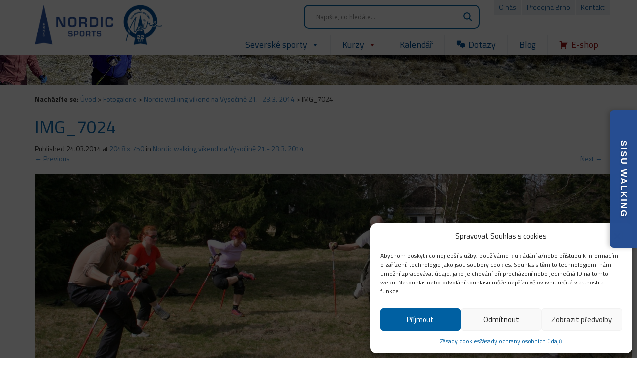

--- FILE ---
content_type: text/html; charset=utf-8
request_url: https://www.google.com/recaptcha/api2/anchor?ar=1&k=6Ld1SpEUAAAAAJ1svjMVyRhubxROErSyBozwgSJL&co=aHR0cHM6Ly93d3cubm9yZGljc3BvcnRzLmN6OjQ0Mw..&hl=en&v=N67nZn4AqZkNcbeMu4prBgzg&size=invisible&anchor-ms=20000&execute-ms=30000&cb=dketo7yqr169
body_size: 48625
content:
<!DOCTYPE HTML><html dir="ltr" lang="en"><head><meta http-equiv="Content-Type" content="text/html; charset=UTF-8">
<meta http-equiv="X-UA-Compatible" content="IE=edge">
<title>reCAPTCHA</title>
<style type="text/css">
/* cyrillic-ext */
@font-face {
  font-family: 'Roboto';
  font-style: normal;
  font-weight: 400;
  font-stretch: 100%;
  src: url(//fonts.gstatic.com/s/roboto/v48/KFO7CnqEu92Fr1ME7kSn66aGLdTylUAMa3GUBHMdazTgWw.woff2) format('woff2');
  unicode-range: U+0460-052F, U+1C80-1C8A, U+20B4, U+2DE0-2DFF, U+A640-A69F, U+FE2E-FE2F;
}
/* cyrillic */
@font-face {
  font-family: 'Roboto';
  font-style: normal;
  font-weight: 400;
  font-stretch: 100%;
  src: url(//fonts.gstatic.com/s/roboto/v48/KFO7CnqEu92Fr1ME7kSn66aGLdTylUAMa3iUBHMdazTgWw.woff2) format('woff2');
  unicode-range: U+0301, U+0400-045F, U+0490-0491, U+04B0-04B1, U+2116;
}
/* greek-ext */
@font-face {
  font-family: 'Roboto';
  font-style: normal;
  font-weight: 400;
  font-stretch: 100%;
  src: url(//fonts.gstatic.com/s/roboto/v48/KFO7CnqEu92Fr1ME7kSn66aGLdTylUAMa3CUBHMdazTgWw.woff2) format('woff2');
  unicode-range: U+1F00-1FFF;
}
/* greek */
@font-face {
  font-family: 'Roboto';
  font-style: normal;
  font-weight: 400;
  font-stretch: 100%;
  src: url(//fonts.gstatic.com/s/roboto/v48/KFO7CnqEu92Fr1ME7kSn66aGLdTylUAMa3-UBHMdazTgWw.woff2) format('woff2');
  unicode-range: U+0370-0377, U+037A-037F, U+0384-038A, U+038C, U+038E-03A1, U+03A3-03FF;
}
/* math */
@font-face {
  font-family: 'Roboto';
  font-style: normal;
  font-weight: 400;
  font-stretch: 100%;
  src: url(//fonts.gstatic.com/s/roboto/v48/KFO7CnqEu92Fr1ME7kSn66aGLdTylUAMawCUBHMdazTgWw.woff2) format('woff2');
  unicode-range: U+0302-0303, U+0305, U+0307-0308, U+0310, U+0312, U+0315, U+031A, U+0326-0327, U+032C, U+032F-0330, U+0332-0333, U+0338, U+033A, U+0346, U+034D, U+0391-03A1, U+03A3-03A9, U+03B1-03C9, U+03D1, U+03D5-03D6, U+03F0-03F1, U+03F4-03F5, U+2016-2017, U+2034-2038, U+203C, U+2040, U+2043, U+2047, U+2050, U+2057, U+205F, U+2070-2071, U+2074-208E, U+2090-209C, U+20D0-20DC, U+20E1, U+20E5-20EF, U+2100-2112, U+2114-2115, U+2117-2121, U+2123-214F, U+2190, U+2192, U+2194-21AE, U+21B0-21E5, U+21F1-21F2, U+21F4-2211, U+2213-2214, U+2216-22FF, U+2308-230B, U+2310, U+2319, U+231C-2321, U+2336-237A, U+237C, U+2395, U+239B-23B7, U+23D0, U+23DC-23E1, U+2474-2475, U+25AF, U+25B3, U+25B7, U+25BD, U+25C1, U+25CA, U+25CC, U+25FB, U+266D-266F, U+27C0-27FF, U+2900-2AFF, U+2B0E-2B11, U+2B30-2B4C, U+2BFE, U+3030, U+FF5B, U+FF5D, U+1D400-1D7FF, U+1EE00-1EEFF;
}
/* symbols */
@font-face {
  font-family: 'Roboto';
  font-style: normal;
  font-weight: 400;
  font-stretch: 100%;
  src: url(//fonts.gstatic.com/s/roboto/v48/KFO7CnqEu92Fr1ME7kSn66aGLdTylUAMaxKUBHMdazTgWw.woff2) format('woff2');
  unicode-range: U+0001-000C, U+000E-001F, U+007F-009F, U+20DD-20E0, U+20E2-20E4, U+2150-218F, U+2190, U+2192, U+2194-2199, U+21AF, U+21E6-21F0, U+21F3, U+2218-2219, U+2299, U+22C4-22C6, U+2300-243F, U+2440-244A, U+2460-24FF, U+25A0-27BF, U+2800-28FF, U+2921-2922, U+2981, U+29BF, U+29EB, U+2B00-2BFF, U+4DC0-4DFF, U+FFF9-FFFB, U+10140-1018E, U+10190-1019C, U+101A0, U+101D0-101FD, U+102E0-102FB, U+10E60-10E7E, U+1D2C0-1D2D3, U+1D2E0-1D37F, U+1F000-1F0FF, U+1F100-1F1AD, U+1F1E6-1F1FF, U+1F30D-1F30F, U+1F315, U+1F31C, U+1F31E, U+1F320-1F32C, U+1F336, U+1F378, U+1F37D, U+1F382, U+1F393-1F39F, U+1F3A7-1F3A8, U+1F3AC-1F3AF, U+1F3C2, U+1F3C4-1F3C6, U+1F3CA-1F3CE, U+1F3D4-1F3E0, U+1F3ED, U+1F3F1-1F3F3, U+1F3F5-1F3F7, U+1F408, U+1F415, U+1F41F, U+1F426, U+1F43F, U+1F441-1F442, U+1F444, U+1F446-1F449, U+1F44C-1F44E, U+1F453, U+1F46A, U+1F47D, U+1F4A3, U+1F4B0, U+1F4B3, U+1F4B9, U+1F4BB, U+1F4BF, U+1F4C8-1F4CB, U+1F4D6, U+1F4DA, U+1F4DF, U+1F4E3-1F4E6, U+1F4EA-1F4ED, U+1F4F7, U+1F4F9-1F4FB, U+1F4FD-1F4FE, U+1F503, U+1F507-1F50B, U+1F50D, U+1F512-1F513, U+1F53E-1F54A, U+1F54F-1F5FA, U+1F610, U+1F650-1F67F, U+1F687, U+1F68D, U+1F691, U+1F694, U+1F698, U+1F6AD, U+1F6B2, U+1F6B9-1F6BA, U+1F6BC, U+1F6C6-1F6CF, U+1F6D3-1F6D7, U+1F6E0-1F6EA, U+1F6F0-1F6F3, U+1F6F7-1F6FC, U+1F700-1F7FF, U+1F800-1F80B, U+1F810-1F847, U+1F850-1F859, U+1F860-1F887, U+1F890-1F8AD, U+1F8B0-1F8BB, U+1F8C0-1F8C1, U+1F900-1F90B, U+1F93B, U+1F946, U+1F984, U+1F996, U+1F9E9, U+1FA00-1FA6F, U+1FA70-1FA7C, U+1FA80-1FA89, U+1FA8F-1FAC6, U+1FACE-1FADC, U+1FADF-1FAE9, U+1FAF0-1FAF8, U+1FB00-1FBFF;
}
/* vietnamese */
@font-face {
  font-family: 'Roboto';
  font-style: normal;
  font-weight: 400;
  font-stretch: 100%;
  src: url(//fonts.gstatic.com/s/roboto/v48/KFO7CnqEu92Fr1ME7kSn66aGLdTylUAMa3OUBHMdazTgWw.woff2) format('woff2');
  unicode-range: U+0102-0103, U+0110-0111, U+0128-0129, U+0168-0169, U+01A0-01A1, U+01AF-01B0, U+0300-0301, U+0303-0304, U+0308-0309, U+0323, U+0329, U+1EA0-1EF9, U+20AB;
}
/* latin-ext */
@font-face {
  font-family: 'Roboto';
  font-style: normal;
  font-weight: 400;
  font-stretch: 100%;
  src: url(//fonts.gstatic.com/s/roboto/v48/KFO7CnqEu92Fr1ME7kSn66aGLdTylUAMa3KUBHMdazTgWw.woff2) format('woff2');
  unicode-range: U+0100-02BA, U+02BD-02C5, U+02C7-02CC, U+02CE-02D7, U+02DD-02FF, U+0304, U+0308, U+0329, U+1D00-1DBF, U+1E00-1E9F, U+1EF2-1EFF, U+2020, U+20A0-20AB, U+20AD-20C0, U+2113, U+2C60-2C7F, U+A720-A7FF;
}
/* latin */
@font-face {
  font-family: 'Roboto';
  font-style: normal;
  font-weight: 400;
  font-stretch: 100%;
  src: url(//fonts.gstatic.com/s/roboto/v48/KFO7CnqEu92Fr1ME7kSn66aGLdTylUAMa3yUBHMdazQ.woff2) format('woff2');
  unicode-range: U+0000-00FF, U+0131, U+0152-0153, U+02BB-02BC, U+02C6, U+02DA, U+02DC, U+0304, U+0308, U+0329, U+2000-206F, U+20AC, U+2122, U+2191, U+2193, U+2212, U+2215, U+FEFF, U+FFFD;
}
/* cyrillic-ext */
@font-face {
  font-family: 'Roboto';
  font-style: normal;
  font-weight: 500;
  font-stretch: 100%;
  src: url(//fonts.gstatic.com/s/roboto/v48/KFO7CnqEu92Fr1ME7kSn66aGLdTylUAMa3GUBHMdazTgWw.woff2) format('woff2');
  unicode-range: U+0460-052F, U+1C80-1C8A, U+20B4, U+2DE0-2DFF, U+A640-A69F, U+FE2E-FE2F;
}
/* cyrillic */
@font-face {
  font-family: 'Roboto';
  font-style: normal;
  font-weight: 500;
  font-stretch: 100%;
  src: url(//fonts.gstatic.com/s/roboto/v48/KFO7CnqEu92Fr1ME7kSn66aGLdTylUAMa3iUBHMdazTgWw.woff2) format('woff2');
  unicode-range: U+0301, U+0400-045F, U+0490-0491, U+04B0-04B1, U+2116;
}
/* greek-ext */
@font-face {
  font-family: 'Roboto';
  font-style: normal;
  font-weight: 500;
  font-stretch: 100%;
  src: url(//fonts.gstatic.com/s/roboto/v48/KFO7CnqEu92Fr1ME7kSn66aGLdTylUAMa3CUBHMdazTgWw.woff2) format('woff2');
  unicode-range: U+1F00-1FFF;
}
/* greek */
@font-face {
  font-family: 'Roboto';
  font-style: normal;
  font-weight: 500;
  font-stretch: 100%;
  src: url(//fonts.gstatic.com/s/roboto/v48/KFO7CnqEu92Fr1ME7kSn66aGLdTylUAMa3-UBHMdazTgWw.woff2) format('woff2');
  unicode-range: U+0370-0377, U+037A-037F, U+0384-038A, U+038C, U+038E-03A1, U+03A3-03FF;
}
/* math */
@font-face {
  font-family: 'Roboto';
  font-style: normal;
  font-weight: 500;
  font-stretch: 100%;
  src: url(//fonts.gstatic.com/s/roboto/v48/KFO7CnqEu92Fr1ME7kSn66aGLdTylUAMawCUBHMdazTgWw.woff2) format('woff2');
  unicode-range: U+0302-0303, U+0305, U+0307-0308, U+0310, U+0312, U+0315, U+031A, U+0326-0327, U+032C, U+032F-0330, U+0332-0333, U+0338, U+033A, U+0346, U+034D, U+0391-03A1, U+03A3-03A9, U+03B1-03C9, U+03D1, U+03D5-03D6, U+03F0-03F1, U+03F4-03F5, U+2016-2017, U+2034-2038, U+203C, U+2040, U+2043, U+2047, U+2050, U+2057, U+205F, U+2070-2071, U+2074-208E, U+2090-209C, U+20D0-20DC, U+20E1, U+20E5-20EF, U+2100-2112, U+2114-2115, U+2117-2121, U+2123-214F, U+2190, U+2192, U+2194-21AE, U+21B0-21E5, U+21F1-21F2, U+21F4-2211, U+2213-2214, U+2216-22FF, U+2308-230B, U+2310, U+2319, U+231C-2321, U+2336-237A, U+237C, U+2395, U+239B-23B7, U+23D0, U+23DC-23E1, U+2474-2475, U+25AF, U+25B3, U+25B7, U+25BD, U+25C1, U+25CA, U+25CC, U+25FB, U+266D-266F, U+27C0-27FF, U+2900-2AFF, U+2B0E-2B11, U+2B30-2B4C, U+2BFE, U+3030, U+FF5B, U+FF5D, U+1D400-1D7FF, U+1EE00-1EEFF;
}
/* symbols */
@font-face {
  font-family: 'Roboto';
  font-style: normal;
  font-weight: 500;
  font-stretch: 100%;
  src: url(//fonts.gstatic.com/s/roboto/v48/KFO7CnqEu92Fr1ME7kSn66aGLdTylUAMaxKUBHMdazTgWw.woff2) format('woff2');
  unicode-range: U+0001-000C, U+000E-001F, U+007F-009F, U+20DD-20E0, U+20E2-20E4, U+2150-218F, U+2190, U+2192, U+2194-2199, U+21AF, U+21E6-21F0, U+21F3, U+2218-2219, U+2299, U+22C4-22C6, U+2300-243F, U+2440-244A, U+2460-24FF, U+25A0-27BF, U+2800-28FF, U+2921-2922, U+2981, U+29BF, U+29EB, U+2B00-2BFF, U+4DC0-4DFF, U+FFF9-FFFB, U+10140-1018E, U+10190-1019C, U+101A0, U+101D0-101FD, U+102E0-102FB, U+10E60-10E7E, U+1D2C0-1D2D3, U+1D2E0-1D37F, U+1F000-1F0FF, U+1F100-1F1AD, U+1F1E6-1F1FF, U+1F30D-1F30F, U+1F315, U+1F31C, U+1F31E, U+1F320-1F32C, U+1F336, U+1F378, U+1F37D, U+1F382, U+1F393-1F39F, U+1F3A7-1F3A8, U+1F3AC-1F3AF, U+1F3C2, U+1F3C4-1F3C6, U+1F3CA-1F3CE, U+1F3D4-1F3E0, U+1F3ED, U+1F3F1-1F3F3, U+1F3F5-1F3F7, U+1F408, U+1F415, U+1F41F, U+1F426, U+1F43F, U+1F441-1F442, U+1F444, U+1F446-1F449, U+1F44C-1F44E, U+1F453, U+1F46A, U+1F47D, U+1F4A3, U+1F4B0, U+1F4B3, U+1F4B9, U+1F4BB, U+1F4BF, U+1F4C8-1F4CB, U+1F4D6, U+1F4DA, U+1F4DF, U+1F4E3-1F4E6, U+1F4EA-1F4ED, U+1F4F7, U+1F4F9-1F4FB, U+1F4FD-1F4FE, U+1F503, U+1F507-1F50B, U+1F50D, U+1F512-1F513, U+1F53E-1F54A, U+1F54F-1F5FA, U+1F610, U+1F650-1F67F, U+1F687, U+1F68D, U+1F691, U+1F694, U+1F698, U+1F6AD, U+1F6B2, U+1F6B9-1F6BA, U+1F6BC, U+1F6C6-1F6CF, U+1F6D3-1F6D7, U+1F6E0-1F6EA, U+1F6F0-1F6F3, U+1F6F7-1F6FC, U+1F700-1F7FF, U+1F800-1F80B, U+1F810-1F847, U+1F850-1F859, U+1F860-1F887, U+1F890-1F8AD, U+1F8B0-1F8BB, U+1F8C0-1F8C1, U+1F900-1F90B, U+1F93B, U+1F946, U+1F984, U+1F996, U+1F9E9, U+1FA00-1FA6F, U+1FA70-1FA7C, U+1FA80-1FA89, U+1FA8F-1FAC6, U+1FACE-1FADC, U+1FADF-1FAE9, U+1FAF0-1FAF8, U+1FB00-1FBFF;
}
/* vietnamese */
@font-face {
  font-family: 'Roboto';
  font-style: normal;
  font-weight: 500;
  font-stretch: 100%;
  src: url(//fonts.gstatic.com/s/roboto/v48/KFO7CnqEu92Fr1ME7kSn66aGLdTylUAMa3OUBHMdazTgWw.woff2) format('woff2');
  unicode-range: U+0102-0103, U+0110-0111, U+0128-0129, U+0168-0169, U+01A0-01A1, U+01AF-01B0, U+0300-0301, U+0303-0304, U+0308-0309, U+0323, U+0329, U+1EA0-1EF9, U+20AB;
}
/* latin-ext */
@font-face {
  font-family: 'Roboto';
  font-style: normal;
  font-weight: 500;
  font-stretch: 100%;
  src: url(//fonts.gstatic.com/s/roboto/v48/KFO7CnqEu92Fr1ME7kSn66aGLdTylUAMa3KUBHMdazTgWw.woff2) format('woff2');
  unicode-range: U+0100-02BA, U+02BD-02C5, U+02C7-02CC, U+02CE-02D7, U+02DD-02FF, U+0304, U+0308, U+0329, U+1D00-1DBF, U+1E00-1E9F, U+1EF2-1EFF, U+2020, U+20A0-20AB, U+20AD-20C0, U+2113, U+2C60-2C7F, U+A720-A7FF;
}
/* latin */
@font-face {
  font-family: 'Roboto';
  font-style: normal;
  font-weight: 500;
  font-stretch: 100%;
  src: url(//fonts.gstatic.com/s/roboto/v48/KFO7CnqEu92Fr1ME7kSn66aGLdTylUAMa3yUBHMdazQ.woff2) format('woff2');
  unicode-range: U+0000-00FF, U+0131, U+0152-0153, U+02BB-02BC, U+02C6, U+02DA, U+02DC, U+0304, U+0308, U+0329, U+2000-206F, U+20AC, U+2122, U+2191, U+2193, U+2212, U+2215, U+FEFF, U+FFFD;
}
/* cyrillic-ext */
@font-face {
  font-family: 'Roboto';
  font-style: normal;
  font-weight: 900;
  font-stretch: 100%;
  src: url(//fonts.gstatic.com/s/roboto/v48/KFO7CnqEu92Fr1ME7kSn66aGLdTylUAMa3GUBHMdazTgWw.woff2) format('woff2');
  unicode-range: U+0460-052F, U+1C80-1C8A, U+20B4, U+2DE0-2DFF, U+A640-A69F, U+FE2E-FE2F;
}
/* cyrillic */
@font-face {
  font-family: 'Roboto';
  font-style: normal;
  font-weight: 900;
  font-stretch: 100%;
  src: url(//fonts.gstatic.com/s/roboto/v48/KFO7CnqEu92Fr1ME7kSn66aGLdTylUAMa3iUBHMdazTgWw.woff2) format('woff2');
  unicode-range: U+0301, U+0400-045F, U+0490-0491, U+04B0-04B1, U+2116;
}
/* greek-ext */
@font-face {
  font-family: 'Roboto';
  font-style: normal;
  font-weight: 900;
  font-stretch: 100%;
  src: url(//fonts.gstatic.com/s/roboto/v48/KFO7CnqEu92Fr1ME7kSn66aGLdTylUAMa3CUBHMdazTgWw.woff2) format('woff2');
  unicode-range: U+1F00-1FFF;
}
/* greek */
@font-face {
  font-family: 'Roboto';
  font-style: normal;
  font-weight: 900;
  font-stretch: 100%;
  src: url(//fonts.gstatic.com/s/roboto/v48/KFO7CnqEu92Fr1ME7kSn66aGLdTylUAMa3-UBHMdazTgWw.woff2) format('woff2');
  unicode-range: U+0370-0377, U+037A-037F, U+0384-038A, U+038C, U+038E-03A1, U+03A3-03FF;
}
/* math */
@font-face {
  font-family: 'Roboto';
  font-style: normal;
  font-weight: 900;
  font-stretch: 100%;
  src: url(//fonts.gstatic.com/s/roboto/v48/KFO7CnqEu92Fr1ME7kSn66aGLdTylUAMawCUBHMdazTgWw.woff2) format('woff2');
  unicode-range: U+0302-0303, U+0305, U+0307-0308, U+0310, U+0312, U+0315, U+031A, U+0326-0327, U+032C, U+032F-0330, U+0332-0333, U+0338, U+033A, U+0346, U+034D, U+0391-03A1, U+03A3-03A9, U+03B1-03C9, U+03D1, U+03D5-03D6, U+03F0-03F1, U+03F4-03F5, U+2016-2017, U+2034-2038, U+203C, U+2040, U+2043, U+2047, U+2050, U+2057, U+205F, U+2070-2071, U+2074-208E, U+2090-209C, U+20D0-20DC, U+20E1, U+20E5-20EF, U+2100-2112, U+2114-2115, U+2117-2121, U+2123-214F, U+2190, U+2192, U+2194-21AE, U+21B0-21E5, U+21F1-21F2, U+21F4-2211, U+2213-2214, U+2216-22FF, U+2308-230B, U+2310, U+2319, U+231C-2321, U+2336-237A, U+237C, U+2395, U+239B-23B7, U+23D0, U+23DC-23E1, U+2474-2475, U+25AF, U+25B3, U+25B7, U+25BD, U+25C1, U+25CA, U+25CC, U+25FB, U+266D-266F, U+27C0-27FF, U+2900-2AFF, U+2B0E-2B11, U+2B30-2B4C, U+2BFE, U+3030, U+FF5B, U+FF5D, U+1D400-1D7FF, U+1EE00-1EEFF;
}
/* symbols */
@font-face {
  font-family: 'Roboto';
  font-style: normal;
  font-weight: 900;
  font-stretch: 100%;
  src: url(//fonts.gstatic.com/s/roboto/v48/KFO7CnqEu92Fr1ME7kSn66aGLdTylUAMaxKUBHMdazTgWw.woff2) format('woff2');
  unicode-range: U+0001-000C, U+000E-001F, U+007F-009F, U+20DD-20E0, U+20E2-20E4, U+2150-218F, U+2190, U+2192, U+2194-2199, U+21AF, U+21E6-21F0, U+21F3, U+2218-2219, U+2299, U+22C4-22C6, U+2300-243F, U+2440-244A, U+2460-24FF, U+25A0-27BF, U+2800-28FF, U+2921-2922, U+2981, U+29BF, U+29EB, U+2B00-2BFF, U+4DC0-4DFF, U+FFF9-FFFB, U+10140-1018E, U+10190-1019C, U+101A0, U+101D0-101FD, U+102E0-102FB, U+10E60-10E7E, U+1D2C0-1D2D3, U+1D2E0-1D37F, U+1F000-1F0FF, U+1F100-1F1AD, U+1F1E6-1F1FF, U+1F30D-1F30F, U+1F315, U+1F31C, U+1F31E, U+1F320-1F32C, U+1F336, U+1F378, U+1F37D, U+1F382, U+1F393-1F39F, U+1F3A7-1F3A8, U+1F3AC-1F3AF, U+1F3C2, U+1F3C4-1F3C6, U+1F3CA-1F3CE, U+1F3D4-1F3E0, U+1F3ED, U+1F3F1-1F3F3, U+1F3F5-1F3F7, U+1F408, U+1F415, U+1F41F, U+1F426, U+1F43F, U+1F441-1F442, U+1F444, U+1F446-1F449, U+1F44C-1F44E, U+1F453, U+1F46A, U+1F47D, U+1F4A3, U+1F4B0, U+1F4B3, U+1F4B9, U+1F4BB, U+1F4BF, U+1F4C8-1F4CB, U+1F4D6, U+1F4DA, U+1F4DF, U+1F4E3-1F4E6, U+1F4EA-1F4ED, U+1F4F7, U+1F4F9-1F4FB, U+1F4FD-1F4FE, U+1F503, U+1F507-1F50B, U+1F50D, U+1F512-1F513, U+1F53E-1F54A, U+1F54F-1F5FA, U+1F610, U+1F650-1F67F, U+1F687, U+1F68D, U+1F691, U+1F694, U+1F698, U+1F6AD, U+1F6B2, U+1F6B9-1F6BA, U+1F6BC, U+1F6C6-1F6CF, U+1F6D3-1F6D7, U+1F6E0-1F6EA, U+1F6F0-1F6F3, U+1F6F7-1F6FC, U+1F700-1F7FF, U+1F800-1F80B, U+1F810-1F847, U+1F850-1F859, U+1F860-1F887, U+1F890-1F8AD, U+1F8B0-1F8BB, U+1F8C0-1F8C1, U+1F900-1F90B, U+1F93B, U+1F946, U+1F984, U+1F996, U+1F9E9, U+1FA00-1FA6F, U+1FA70-1FA7C, U+1FA80-1FA89, U+1FA8F-1FAC6, U+1FACE-1FADC, U+1FADF-1FAE9, U+1FAF0-1FAF8, U+1FB00-1FBFF;
}
/* vietnamese */
@font-face {
  font-family: 'Roboto';
  font-style: normal;
  font-weight: 900;
  font-stretch: 100%;
  src: url(//fonts.gstatic.com/s/roboto/v48/KFO7CnqEu92Fr1ME7kSn66aGLdTylUAMa3OUBHMdazTgWw.woff2) format('woff2');
  unicode-range: U+0102-0103, U+0110-0111, U+0128-0129, U+0168-0169, U+01A0-01A1, U+01AF-01B0, U+0300-0301, U+0303-0304, U+0308-0309, U+0323, U+0329, U+1EA0-1EF9, U+20AB;
}
/* latin-ext */
@font-face {
  font-family: 'Roboto';
  font-style: normal;
  font-weight: 900;
  font-stretch: 100%;
  src: url(//fonts.gstatic.com/s/roboto/v48/KFO7CnqEu92Fr1ME7kSn66aGLdTylUAMa3KUBHMdazTgWw.woff2) format('woff2');
  unicode-range: U+0100-02BA, U+02BD-02C5, U+02C7-02CC, U+02CE-02D7, U+02DD-02FF, U+0304, U+0308, U+0329, U+1D00-1DBF, U+1E00-1E9F, U+1EF2-1EFF, U+2020, U+20A0-20AB, U+20AD-20C0, U+2113, U+2C60-2C7F, U+A720-A7FF;
}
/* latin */
@font-face {
  font-family: 'Roboto';
  font-style: normal;
  font-weight: 900;
  font-stretch: 100%;
  src: url(//fonts.gstatic.com/s/roboto/v48/KFO7CnqEu92Fr1ME7kSn66aGLdTylUAMa3yUBHMdazQ.woff2) format('woff2');
  unicode-range: U+0000-00FF, U+0131, U+0152-0153, U+02BB-02BC, U+02C6, U+02DA, U+02DC, U+0304, U+0308, U+0329, U+2000-206F, U+20AC, U+2122, U+2191, U+2193, U+2212, U+2215, U+FEFF, U+FFFD;
}

</style>
<link rel="stylesheet" type="text/css" href="https://www.gstatic.com/recaptcha/releases/N67nZn4AqZkNcbeMu4prBgzg/styles__ltr.css">
<script nonce="3PdCHuOCUtyOOD0P2UxRkQ" type="text/javascript">window['__recaptcha_api'] = 'https://www.google.com/recaptcha/api2/';</script>
<script type="text/javascript" src="https://www.gstatic.com/recaptcha/releases/N67nZn4AqZkNcbeMu4prBgzg/recaptcha__en.js" nonce="3PdCHuOCUtyOOD0P2UxRkQ">
      
    </script></head>
<body><div id="rc-anchor-alert" class="rc-anchor-alert"></div>
<input type="hidden" id="recaptcha-token" value="[base64]">
<script type="text/javascript" nonce="3PdCHuOCUtyOOD0P2UxRkQ">
      recaptcha.anchor.Main.init("[\x22ainput\x22,[\x22bgdata\x22,\x22\x22,\[base64]/[base64]/[base64]/[base64]/[base64]/UltsKytdPUU6KEU8MjA0OD9SW2wrK109RT4+NnwxOTI6KChFJjY0NTEyKT09NTUyOTYmJk0rMTxjLmxlbmd0aCYmKGMuY2hhckNvZGVBdChNKzEpJjY0NTEyKT09NTYzMjA/[base64]/[base64]/[base64]/[base64]/[base64]/[base64]/[base64]\x22,\[base64]\\u003d\x22,\x22wobDisKvw6QAw7vCm8KRWsOnScOjAsOCDzwcwqIHw7VePcOBwosRZhvDjMK2PsKOaTfChcO8wpzDrArCrcK4w7cpwoo0wrsSw4bCswgrPsKpSm1iDsKEw6xqETg/woPCizLCsyVBw7TDoFfDvV/CuFNVw4MBwrzDs2t/Nm7DsH3CgcK5w71Lw6NlLsKew5TDl1jDv8ONwo9Tw73Dk8Orw5DCtD7DvsKRw4UERcONVjPCo8Osw61nYmljw5gLcMOxwp7CqE/Dq8OMw5PCsgbCpMO0T3jDsWDCggXCqxpKLsKJacK6WsKUXMK/w7J0QsK5T1FuwqBCI8KOw6DDigkMOVtheWQWw5TDsMKRw5YueMOTFA8aQiZgcsKCCUtSEQVdBS17wpQ+ecOdw7cgwp7CtcONwqxzXz5FGMKkw5h1wqjDtcO2TcOEacOlw5/Ch8KnP1gzwqPCp8KCHcKKd8Kqwr7CosOaw4pUSWswS8OIRRtNBUQjw5zCmsKreEB5VnN6McK9wpxsw7l8w5YQwrY/w6PCv1AqBcOzw6QdVMO0wr/DmAIXw4XDl3jCksKMd0rCjcOqVTglw65uw510w6BaV8KKVcOnK2zClcO5H8K3XzIVfcOBwrY5w7hxL8Osb3opwpXCmmwyCcKDPEvDmnHDisKdw7nCt3ldbMK7JcK9KAPDvcOSPRzChcObX0nCpcKNSV7DiMKcKwjCvBfDlzTCpwvDnUrDhiEhwovCosO/RcKzw4AjwoRawojCvMKBMkFJISJZwoPDhMK+w6wcwobCnnLCgBEJElrCisK+TgDDt8KrBlzDu8KlUUvDkQXDpMOWBRjCrRnDpMKFwr1ufMOpPE9pw5t3wovCjcKUw5x2Czwcw6HDrsKMM8OVwprDssOmw7t3wrk/LRRIIh/DjsKvZXjDj8OjwrLCmGrCqQPCuMKiH8KRw5FWwo/Ck2h7NzwWw7zCnTPDmMKkw4HCjHQCwrwLw6FKY8OGwpbDvMORCcKjwp1Yw6Viw5A0V1d0FA3Cjl7Dl0jDt8O1IcK/[base64]/SsO8NMOew5BPwqsaOMKcFkAvw5DCnxMyw7DCgBomwpvCkXjCj1E/w57CjcOXwq9/AyPDgsOYwq85P8OzSsKmw5YQf8OIAX48QEXDkcKlDMO1EsOPGTVCX8O7OMKxeUkiITXDgsO3w7JYbMO/XVlLGkdOw6LCkMOzT3/DswHDjQPDpzrChMKtwoEcPMOUwoLCpgzCscOEYSnDhXY0XD59UMKENMKjWCTDlQJww44oFQHDtMK3w7nCo8OEBCQKw4bDu2FkdQXCnsOnwq7Ct8OMw6vDh8KIw6/DmMOcwotuRVfCm8K8GUIGKsOMw4Aaw5PDm8OPw7fDhFbDs8O4woTCi8K3wqU2TMK7BVrDvcKMfsKKbcOWw4LDj0VGw5AMwqskdsKxISrDpMKIw4zCsE3DlcORwp/CoMKqESgTw6XClMKuwpvDvktgw6BzXcKsw44bOcOIwrBawpBhdUZCc3LDmBRIZ1pLw6xZwpbCvMKhwr3Drj15w4RkwpYrEGlxwrTDnMO/ccOAXMK6aMKdc2EuwoVOw6bDqG/CggzCm1MSH8OIwohHAcOcwpJYwqDDn0HDh2ICwqvDosKQw4/DiMO6LcOBwpDDosKAwrd+S8OndxFWwpbClMKOwp/DmnQvLCY4EMKZDWfCgcKjSSXCl8KWw5TDoMKww6TChcOaRcOSw6XDpMOoQcKKWMKowqcIDEvCg2NXZsKEw4vDjMK8d8KdWMK+w4EnF1/CjVLDmS9geQ9XWiNqI3NSwqxdw5cUwq/ChsKbLcKYw4rDmXBwWVEIRcKbXT7Dv8Khw4TDp8KnM1/CisOuIlrCkcKAJlrDlSQuwqLChWh6wprDpC1NAjXDgMO2REgaLQViwo3DjGJWFQoewrtBKsO/wrgXEcKDwpoBw50EUcOdw53DmXxGwoLCsTfDmcOdKUDCvcKcQsOJHMOAwo7DssOXLjkIwoHDiw5WRsKPwo4ZT3/DryMEw51tImxQw5TCrnFGwovDgMObd8KBwr3CnybDgSMgw4DDryJvUCNdAEbDvDJgD8ONfwDDs8OxwohVUQJiwq9Zwow/IG7Ch8KpenpMOk8RwqfCpsOaKAbClH/DgkESYsOYdsKYwr0IwozCscOxw7vCtcO3w6s4O8K0wp9wGMKow4fCkmjCi8O6wrzCmlNsw6PCr1/CnxLCr8OqeTnDjGBow7/CpiAYw7nDksKEw7TDvA/ChsO4w4d6wprDrWvCj8KQBTgJw57DpR3DpcKFW8KDS8O6HyrCmWkzeMKsfMODFjDCl8Okw7dEL1DDmkYgb8KJw4/[base64]/CuCRQw4LCkEUsJ0bDlUdnYcO9wo9dI8OgYxJLw53ClcKSw53DiMK7w5zDjXnCisOJwpzCghHDtMO3w63DncKLw6drSz/DgsKowqLDk8KYBEwfOTfCjMObw4xGLMOId8OIw55zVcKbw5xawqDCrcOaw6vDocKfw4rCm2HDln7CsVrDhsKlDsK9UMKxb8OdwpXCgMOPMiPDtXNTwoF5woo9w6TDgMK7w6Mpw6PCtm06LVgrwrtsw4rDsjbDonJZwpDClj5YDHfDu3N1worCuR/[base64]/[base64]/DlsOEIiIjXMKyX0HCgcKtTsK1TcOjwrBGdyDDt8KNG8OELMOgwqjDl8K6wpbDrU/[base64]/wprDsMK7dXXCvWPCsEx5CsKtV8OUBmlFPgvDiX0Hw74/wo7Cr0kAwq0Hw5N4KjfDqcKJwqfDmsOUQ8OOOsO4WmPDpnTCsmnCvMOSD0TCpcOCIQwHwobCjVzClMKowpbDvzLCkAIawqxQFcOyb1M3wqEtPyLCr8Khw7lQw68BYWvDmXN8wp4IwpbDqnfDlMOsw4d1BUXDtSTCjcK5CsK/[base64]/ChMOBw5nDqXR1wqXDkXjDpMK7w5nCqjjCh2fDusKMwoxDO8OwQ8Oqw4pfGmPCl0p1T8OUwpxwwrzDp2jCiHPDscOTwo3DtWrCgsKNw7nDg8KSZlNLLcKjwprCpsOrRD7DvXnCpMKReHvCqsKmbcOkwr/[base64]/DhcOWJsOzw4xvR2DCtgAJCcOPw5vCisK+w53CnMK3wqPCksOzCFbCksKhasKgwoLDmBtdIcOPw5jDmcKLw7jCulnCo8O1Ew5yS8OIGcKGdjooWMOGOSfCo8O4FywzwrgBW0N6w5zCn8OMw7zDhMO6bQlfwrIzwr4Qw5rDvQtywoY+wpvDucOmasKowo/CumLCmsO2JiMAUsKxw73Cv2sGXynDsG/DkwYRwqfDoMKmOTDCpz9tF8OwwpjDmnfDscOkwqN4wqdACEQXJGNYw5vCj8KSwrofH2zDkT7DkcOzw6TDki3DssKrHgDDgcKrGcKSUsKRwozCtAvCs8K5w6fCrSDDr8OCw4nCssO3wrBMw5MHR8O9RAfCqsK3wrLCiWrCkcOtw4XDhnovIsOFwq/DowXDtyPDl8KyURTDhTjCksKKYlHCgwcDccKSwqLDvSYJYTXCs8KCw5AscHYhwqHDihTDlk5TVF12w6PCgisRHWhvCyrChANuwp3Dvg/[base64]/CgsOlwqjCpndCwqXDhMKvw5XCoSRRC8O1YHIufiPChRTDqljCicKRVMO1ITUWDcOnw6lbUsKrB8O4w60WMcOEwo3DoMO5wqYkGi4jYy4dwpXDkwoPHMKeIkDDiMOETG/DiTDCqsOlw7ohw5vCkcOrwrQxeMKEw6cPwqnCunzDtcOEwosTfMOOYh/DgMKVSx9rw7lKW17Dl8KVw6vCjMOZwqgBf8KpPCcIw7gOwrJyw6vDsD8dd8Oywo/Cp8Ofw5jDhsKdw5TDiVwLw7nDlcKCw4Q8JMOmwpJvw73CsXDCncK3w5HCmXkfwqhmwobCnAnCqsKAwqdkPMOWwqLDp8O/Uy/CjANrwqzCpyt/TcOAw5A6H0fDhsK9Z33CksOWb8KWG8OqO8K1K1bCvsO5wp7Cs8K5w5/Cgwhvw7c2w49hw4I3U8K2w6QxOGLDl8O5fEXDuQUDeV81SCDCocKQw4TDpsKnwqzDqkjDsy1PBw3CrWBsM8KVw4/[base64]/DoRXClFs8AVfCiEPDkxlQw7QzwoXCjWUcw6DCmMK+wpktUljDlmrDrsOMEHrDlMOBwrE8P8OMwrLDhycbw5lPwqDCkcOpwo0Gw4RpGVnCiBgWw4xzw7DDn8KGNHPClTBGKHnDuMOIwpE9w6rCmjDDlMOww5DCmsKLO346wq9BwqMBH8O6BcKNw4/[base64]/DjsKowqLDicKzwpg1HRvDoiXCrVonGX5nw4J4IcOqw6XDncKSwq7CssOsw5PCk8KrFcOIwrEcc8KYfxEEchrCkcOPwoJ/wo0awpByQ8OEwoLCjBdCwqN5fS4Ow6tHwpdyXcKfKsOwwp7CksOfw5YOw4HCqsOqw6nDqcOFYGrDulzCowFgVTZ/[base64]/[base64]/DscOSw5oCAzXDjsKowrXCuWPDlzTDmsKGXWLDpwIMa3HDrMO8w5jChMKufcOrS0F3wpslw6/[base64]/wpTDt1xvLmTCkMKvTj0owo/Ds8O0wrXDiXfDicKcJ0UcPkNzwpAiwpvDvEvCkGtBwpJHf0nCqsKkQsODZMKvwp7DrMKQwo7CgwXDv2EWw5rCmsKWwqRBZMK1K3jCrsO5SwPDjTBKwqt5wrw1WQbCunZ6w53CsMKtwpE+w78+w7vCkktwdMKLwpA9wpx/[base64]/DoMOowqtEFsKkFsK1IcKnw6Z/w6cTw4QVw65Rw7Q4woU6KnViJcK6wq9Mw5XCkwhtLD4BwrLCoF4VwrYgw7gaw6bCnsOKw6XDjChfw5BMLMOpPsKlVMKKecO/FG3Cg1FBbj56wpzCiMOResOgAAHDq8KAZ8O8wrFuw53DsCrDnMOFwpTDqSDCoMKUw6HDmVLCjzXCgMOaw53CnMKtOMOvScKOw7x4K8KywroKw6jCn8KBVsOKw5vDn1B/woLDkhcOw5xMwqTCiB18wqXDhcOuw5pmHcKNd8OFeDPChg5OCnsjG8O6W8KZwqs2IRDCkiHDl1nCqMOjwpDDhyw+wqrDjHLCgjXCv8KxOcOJc8K9wqrDmcOpTsOEw6LCssKhIcK2w7ZMwqQfLsKDZcKXVsK3wpE6YhjCnsOrwq/CtWASUx3Ci8OTI8KGwpxWOsKhw7jDpcK4wp7CrsKbwqbCth3CosKjQMK9HsKjW8Oowp02C8OuwqgFw6oRw6UUUTbDscKYX8OCJw7DgsKQw5bCmF93wohwLW0owrzDnRbCm8OCw486wqcnDF3Cj8OebcO8ejEsfcO8wpzCkkfDsF/CrcKeWcKXw6N9w6LCsTsQw5clwq7DosORdT82w79PWMK4JcOuNBJgw6TDrcO+TwFwwrjCg2YtwphgOMK7wqYawoNUw7g/PMK4w6U7w6EGYSB1csOSwr4KwrTCsHUmRmbDhQNzwrvDg8Oxw7IQwqnCu19nfcOHZMK6U3wGwqQpw5PDqcOIC8OowoxBw5ImJMKYw7MEHhx+IMOZHMOQw7/[base64]/Cp0Fzw4HCu0N2bGnDo8KIBEsFJ3bDqMOYwqpFw4/Cr27CgG3DsT3DocOHXjx6PxF4aHwmS8O6w51NHlE4CcOlM8OzX8OFwo8NYE05bhRlwoXCh8OdaFEeMAzDisO6w4oKw6/DsihAw6UZSE1kdMKEwqdXE8KPKjprwpzDn8OGwrRKwoAHwpAKAsOuw4HCvMObJMKue21SwpDCnMOzw4vDtnrDhgfDgMK2TMOWFU4Fw5PCnsKYwogsEkl2wrLDvw3CqsOmU8KAwqdIdCvDlDrCh19ywoEILCh4wqBxwr3DoMK9P1DCslfCgcKYOTzCkh/CvsOEwp19w5LDuMO2NzvCtlgaKznDo8OYw6TDuMOMw4YAZsK7OMOOwqN6MCU0TsOIwpkHw6VQEE85BS40WMO5w5UrYgEUdG3CqMO9fMOhworDl1vDp8K/XyHCsBDCkXlSfsOyw6oww7XCvsKQwoV5w7phw5wzFX4gLGc9F23CrcKeTsK7XGkSV8O9wr8dXsOowo1uUsOTJAxnw5YVC8O7w5HChsOuTAtxwp9lw7XCsCjCqMKuw4lRPyfCncK2w6zCrx1TJMKQwqXCjkPDkcKzw6onw41wIVfCocOmw6/[base64]/[base64]/[base64]/CjsOMw5PDvnA0VcKCPsKkQXwTwqfCpcOxHcKmYMKBPkA0w5XCmQYDHQ4BwpbCmBnDpsKtw63DmH7CocOKAjbCu8KqL8KTwq3DsngzXMOzNcOTJcKnMsO1wqXCrWvDocKmRFc2wqRzKcOGOXM9PMOuNcK/[base64]/CrlQFw5XDkMKqwrQRQVbCi0E/bMKhM8OfwrrDn07CiHjDicKieMKZw47CvMO9w41XIy3DjsO8WsKTw6J/EMOjw5phwrLCncK9Z8KawoQlw6I9V8OYaG3CnMOxwpQTw6vCqsKyw4fDksOXCi3DosKRMQnCnXrCrAzCoMKkw61oRsK/U15tACVBP2Qdw5PDpi8swqjDlnXDs8K4wq8Fw4zDpS9IegzDqhgTL2HDvmgNw6gJJSPCm8OKw6jCrS5KwrdVw4TDpcOdwoXCjybDscO7wqAqw6bCvcOVZsKaMS4Pw4RtFMK9e8OLcSBOU8Klwp/CsDXDn1RPw6lULcKZw6vDnsOSw7lITcOow5LCmA3Cu1ovcGYxw5p/E0PCrsO5w79SNDlGeF0iwpVXwqkRA8KkEBd/[base64]/YMKWwrZ5NCRtADckw6NTwrUFw7TCnRcdTsKBL8KWVcOzwr/DnVB4S8OBw6HCvcOhw6jCq8Kwwo7DsVVHw4A3VC/DisKTw4ZXVsKpR2k2wrENNcKlwojCkGpKwrzCmU/[base64]/CuRzCr8OZb8KXwqfCucKPJlsjWcOgw41uSC5ewqpeAiHCpsOkDsKRwoUNSMKgw6MIw6rDk8KUw6rDv8OTwrrDqMKVSlnChy4gwrHCkCbCtHvDnsK6LMOmw6VdfsKFw7RzVsOhw4RgfHkrw5VtwrHDi8KMw5bDtMO/WBB2csO1wonClV/CuMKJacKCwrbDisOZw73CshzDvsKkwrpAJsOxIHEQe8OKFFjDinMTf8OEbMKEwp5nH8O6wr/[base64]/CjsKnJHbDuUXDj8KWw44BwpFVwqwrw6whw5J3w6zDu8OSScKsV8K3Q2AUw5HDssKzw5PDucOAwoBjwp7ClsOlQmYua8KaesONHWMrwrTDtMOPHMO3VDo2w6vChW/[base64]/[base64]/D8KOLMOgw6TDmsKzJHnCvC0XXz/DiTTClH/CiMK/SMK0fEbDmwBjb8K2wpbDhcODw6c3SQVYwr9BYALChjVhwp1dwq5cwpjCjmvCmMOewoPDkEbDnHtewrvDtcK6Z8KwEWnDocKZw4gKwqvCqUIkf8KuAcKZwr8dwq0mwpgXI8K3TyU/wpjDpcK3wrHCrRLDgcK4wrd5w44wbHIPw74UKFhhfsKfw4LDvynCtMOvHcO2wocnwqzDtDR/wp/DscKmwp1AGMO2QsKcwrxpwpPCkcKsBMK6EQgEw5cuwpTCmsOyB8ObwprCpcKdworChi0NOMKYwphNRAxSwovCgj7DuSTCqMKRRmTCuAzDl8KDEjF2VUUBOsKuw65kwqdUOg7Cu0ZZw5DChA4Rwq3CtBXCtMODXyhGwopQXHE7woZMM8KPVsK3w79yKsOsNyrClgsUby/Ds8O2UsK6dHZMSFnDgsKMLVrCtSHClyDDiDsQwpLDr8KySsO6w4vCgsOnw5PDoVk4w5LCuCrDsybCsl52w7R+wq/[base64]/csK/w5NGJcKJwp40ens6w64IwoYnw6LDlSDDssKVHHA+wq0zw44aw4I9wrldfMKIdcK9bcO9wow6w4gfwo7DuyVWwpNpw7vClCPChB4nCRskw690MMKtwpTDqsOjwozDgsKyw6x9wqxyw5RXw6ExwpHCl0bCucOJLsKoWSpDMcOww5VqZ8OqcR1masKWMx/Cqk9XwqFcE8KGBEvDojHCisKxQsO6w4/[base64]/DnsOlN8K9w7ROHzzCvgPCpTMYw7fDnELDkMOFwqISCmpxRl17CR9JEMO0w5c7UTLDisOXw7/[base64]/Dh8OFwpMOEXZlw67CsH4PJUQAwoZEWMKdVcOxFCFoaMOOejnDpFbDuiI5HRZQD8ONw6fCsnRpw6gDPUgowrpcYkfCkjbCmMOUNUR/d8OSLcOLwoUawoLDoMK3PkBhw4zCnnBWwpolBMOadFYUdgw4ccKCw4DDvcObwofCjsO4w6tKwoN4RjHCp8K/URbDjANvwr44VsKTwovDjMKOw6LCnsKvw75zwowpw4/DqsKjL8Kaw4XDvXh0ak3DncOYwpFewooIwpwFw6zCry9PaCJvOERTdMO0JcOWdcKEw5jCqcONWMKBw6Z4wrckw5YyOS3CjD4mSC3CiBrCk8Kdw5jCmS5ResOpwrrCt8OJR8K0w7DCrGs7w7jChW9aw4l/[base64]/Cm8OUOEtAS3lKw4vCgsOhIMOJw5Aqw6onOm1bUMKGYsKuw4zDtMKPasOWwqk6woLCpCPDucKvwo7DkQAVw7cdw6nDqsKtIGcNHcKdBcKgbsKDwrxXw78jCyvDn3sCcsKuwp0TwrDDrAPCiyfDmz/ClMO3wqfCkcOWZzwrV8Otw7fDssOHwo3Co8KuDDjCnnDChMOPJcKLw5NcwpfCpcOtwrhEw6BzcR4Jw5fCtsKNFMOyw4UbwqnDqV/DlDDCvMO1wrLDqMKBXcK0woQYwo7Cr8Ogwq5mwrDDjAjDmEzDt1EYwrHDnnXCkycoeMKBWcOnw7BMw4jDhMOAasKlL18pXMOZw4jDjsO8w7jDscKXw7bCv8OMYcObaWDCjxPDrsOJwp/[base64]/DqivCvA4AFMOpw7/CpMKIwo43Z8OFwr/[base64]/CmzLCgh0yw4TDuHHDvgTDm0/[base64]/DksOfw7vDuMORw63Djip6OnN2VMKlwrHCs1Rlw5ZIOgvCpwvDpcOew7DCqxTDtQfCvMKIw5rCgcKZw5nDiXg/CsOZFcKURjTCixzDgF7ClcONGRjDrgcWwrEOw7vCpsOqImtywpwvw6XDhWjDpG/Dmh/Cu8OtBjDDtTIRO0MJw4tlw5vDn8OQfwh9w7YSbHAGTEkNPTTDp8KCwpvDt0/DpWVKNVVpwqzDqEPDnSnCrsKdDXvDnMKneRvCisKWEBMFAxgyBVJMNkjDsR98wp1lwqEpPsOjb8KfwqXDlzwdNsOGZn7CtcKowqPDg8O7w4jDvcKnw47DqSrCt8K9KsK/wpBQw4/[base64]/[base64]/DmcOMBsKXMcKcw6PCkTjCkcKbQ8Owwo9Ww6I+O8O5woIdw6chw6DDtVPCqWzDj1tQdMO6EcKhIMKxwq8qXTZVIcKURXfCsX87FMK5w6VjDAUowpfDqnHDk8K4WMKywqXCr3PDkMOCw5bChEEMw5rCjT/Dh8Odw61UasK7NcO2w4zConwQJ8KDw7x/LMOCw4Jowq1kKVRUwoTCiMOWwpszXcOLwpzCp3deVcK2wrYkJ8KOw6JdBsOzw4TCiDDCscKXacOxFkHDrRMWw6/CqkvDmUwXw5JHYA5qURpew4tJekJAw6DDmj5vMcOeccKACwFIAjfDg8KPwotwwrXDvmYewoHCqAV7DsOJS8K/[base64]/GE9xHCXCpDvCtsO8wrE4w5FLGsKbwqc+X2Nrwps5w7rDp8KEwqIwAEzDqcKRNcOlZsO/w7jCqMKzRk7CtA92GMKLW8KawqnCpGFzKgw0QMOeQcKDWMKewr9Cw7DCmMKDE3/ChcKrwr9nwqo5w4zDkXg2w709ZSU0w7nCumF2ISMrw7/[base64]/wofDsirCvxHCicKDw7Moc1oKw79fasK4O8K2wrDCumbCs0rCiA/Dk8KvworDg8OKJcO1E8Obwrl2wosyTGATZsOHIcO8wpsMJk9aPgcDWMO2LHNXDhXDu8KJwqsYwrw8UT/DpMOMV8OzKsKFwrzDm8KaEjI3w7XCtRRmwqJ9C8KYfMKFwq3CgSDCm8OGdsKUwq9rayvDosOcw6pDw4UGw4bCvsKFSsOzQCVfSMKZw6jDp8OYwrghKcOkw73Dj8KBfHJ/McKuw5ETwp8JScOtwokyw5dlAsOSw6UIw5B6M8O0w7wqw53DsHPDuFTDocO0w5wjwrnDgD3DqVpofMK/w7Bpw57Ds8Kfw7DCuE7DgsKnw6B9QDfCncO6w7TCmHHDpsO6wrDDpUHCjsK5WcOjeHUvNFzDjkXCh8Kbc8KjZMKfZRFGTyY/w4Mfw7XDt8KJP8OwLsKtw6Z8Aj10wpJ+IRTDoCx0ZXfCqT3CrMKHwpXDuMO6w4dxD0jDlsKXwrXDo3w6wpE7AsKgw4HDvTHCswxMEcOdw74dHFsPBsOxc8KQJinDhC/CuRomw7DCgmdyw6nDlQUhw7nDtgcsUzMfN1HCi8KxDRdJUMKLQyYYw490HCJjZExxDVUmw6vDhMKJwqvDtH7DmS5pwp4Rw43Cq1HCk8Ouw4gWDAA8JsO/w4XDrhBFwpnCqsKaZlbDgcOfNcKKwqcEwqXDsmIaXWhxPn7CllljUcO4wqUcw4VvwqlpwrPDrsOlw4F5V1FJIsKhw49tTMKqesOcFiTCpUM4w6XDhlHDusKVCWnCoMOlw53CsXwFw4/CpMKwUMO4woHDhXQbDCXCocKRwqDCk8OqP3htfEkHZcKEw6vCn8KYw7vDgEzDkgfCmcKDwpzDowtLBcOvOMOzbnQMcMOBwpkswocsTWvCo8O2ciFyAMK4wqTCuTpcw7V3JFI7YGjClX3DisKHw6vDrcO2MDrDl8KMw6LDqsKyPg9mKAPCl8OSan/CgkETw71zw5FeU13Co8OGw5x+GG1rKMKsw4RbKMKfw4p7EUdhHwLDp0QMdcOQwqlvwqDCilXCgMObwrVJQsO3YVV9PQp/wpXDqsOKRsK2w7nDgyJ3em/CnDc4wrpGw4rCpnlrURBvwqHCqgASbHoeDsOmQsOEw5Ygw4jDvQ7DuXptw5HDghMLwpPCgEU4Y8OQw7t+w6vDgMOow6TChsKOOcOWw5LDlj0vw5hTw7RAA8KpDMKywqZoUMO9wowdwq4/WcOcw40tGTXDisOhwpIkw4QdTMK+OcKKwqTDicOeX0lsLwTCthjCrAnDnMKiQMOOwqrCrMO5NFcAAT/[base64]/[base64]/Di8KofDEDwo4Nw6dEAcOJFH8XwojCqQBtw7nCnVIBwrDCtsKvbhJQc2MaOS0/wpvDjMOKw6RcwpTDsWPDgsOmGMK5MHXDv8KdfsK4wrTCrTHClsOsY8KYTWfCpxDDjMOcdCrDngvDvMKVWcKZLlczQnpMOlHCpMKXw4kMwqF+GClFw7/DhcK6w5jDrMKYw7HCpwMaF8OtEQfDpghnw5zDgMO5X8OFwr7DphXCksOVwqpkP8KwwqfDqcO/OScLW8KFw6/CoEorYlhZw6vDgsKPw5QJfi7CqcKQw6bDocOrwpbChCk2wqRNw5jDpj/[base64]/DvhHDksKJfltlw5oxLy7CnlIIw5/Duj3DnMKIYwXCpMKdw4Q7BcOHBMO7P1HCjyEVwqHDigTCqMKCw5/DgMK4FmxNwr5/w5UbKsK4DcOQwofCgH1aw6HDjxlRw5LDt0XCoB0NwpcCQ8O7GsK1wr9hMT/DrhwhIMKjUmLCrcK5w6x5w4pxw7kKwoPDkMKxw63Cmn3DtV1YGMOGfyVKbXDCoFB/w7/[base64]/DvMKzd8OoU2fCjS7DnGHCgsKWS1vDnMO1Z8O9w51LSgQLaQHDuMOaRTHDn2g5IxZjK03CtE/DlsKHJ8OXGsKgRH/CpBbCjQDDpFNlwoQRGsOOZMO7w6/CiEEPFCvCg8KVa3ZDw7MtwqIuw4wgWREuwrMHPlvCoQnCpkNPwpDChMKOwpJiw6TDrMOmVEk6TcK6U8O+wqdccsOsw4FTMn40w6TCsy85ZcO8cMKRA8Ojwr0nbMKow7LChysPGB4FbsO1H8OJw7g+L2HDmnkMCsOtwpDDplzDpTpQwqPDvxnCjsK/w4bDtR53fHVNCMO6wqASNcKowpbDsMO0w4bDrkApw7BQWmRcI8OLw73CkXkfV8KewpjDl21+Rz3CsxY0H8OiOcKrSSzDpcOudMKlw4MzwrLDqBnDiyFJOAdjK1zDq8OvMEDDpMK/IMOLK2EYNsKiw6IrYsK+w6haw5/CnxzCocK1dWHCgwTDjQXDt8KGw6goUcKzwp3CrMOpccOjworDpcOKwp12wrfDlcOSPCk+w4LDvVc4TFfCj8ODEMOREi0Pa8KbEcKyaF9uw4QXQCfCohvDuXnCg8KPBcO+EsKRw55IeU9Pw5NxC8OyUTMmAyjCnMK1w6ohLj9Pw71BwrrCgx3Dg8OWw6PDkEgWOg9/fEs3wpdDwr91w7oFE8OzB8OXfsKfW1YgERDCs3I0YsOuThoGwpjCsVFowqzDuRLCi2TDv8K0wp7CpsOXFMOIQ8KtGiXDrVTClcK+w6/Ds8KeHgbCv8Ocb8K7wqDDgC7DqcKdZsKtFFdZa18gLMKAwqXDq27CmMOHAMOQw5zCmDzDp8OVwo4mwp0xwqQkBMKXdTrCrcKCwqDCvMKaw4tBw7wqAUDCsnkmGcO5wrbCuT/DhMOeSsKhYcKDw70lw6jDuRzCj2YcU8O1WcOdBxFoOcK8Y8OYwo8XMsOwZX3DiMK4w6DDh8KId0HDhU8oYcKfMEXDusOMw4ckw5Q7OS8lFsKmKcKbw7nCv8Opw4vDicO7w43Cp2XDrcKgw5BhAxvCmlHDosKgNsKXwr/DuHBmwrbDnBgXw6nDo1rDjFYrecOgw5UYw49Uw5zCicO2w5XCplJnfi7DicO7Z0QRccKGw6hlIGHCi8OhwrnCrQdTw6QyfEEwwpwOwqHDusKlwpk7wqDCh8OEwqNpwoocw6x8LFvDoQtiPTpIw40vUkdwDMOowpjDuhNVT3Y5wo/Du8KAKgczEENbwo3DksKCw47Ci8OdwrUsw6TDjcKdwqZvdsKaw6zCtcKwwoDCtXp7w67Ci8KGbcOBPcK/w5rDvMOHWMOocxE6RhrDqREuw60swrvDg0rDgzLCu8OPwp7DjAHDqsO0ZC3DtlFgwqQ8ccOiF0DDrGbCmShRN8ObIgDCgil2w7bCkQ83w4/CgQrComV8w5kCezAdw4I/wpgjGyjDhHR2YsOWw5EXwrrDmMKvA8KifMKOw4XDksO/UnNjw5vDjsKrw5V+w4TCsHbCvMO4w45Mwqtow5TDosO5w5gUbgXChwghwqUbw7jDk8OgwqZJHVFww5dNw5jDt1XCh8OMw4Z5wodowp1bW8Oqwp/Dr19KwpUuI14dw5/CuEnCqgZ/w5UAw5XCmnPCqR/DhsOww5heDsOuw6/[base64]/CqXJQK11Ww51ycyzCjyQdTiXCvhbCokhzLDYwLkzClsOpIMOEVsOlw7rCsznDnMKgHcOEw7pMdcOiH07CvMK/[base64]/[base64]/SMKGwqMfw7jCnMOVwqDCkMKww4HDvQDCiULCtMKaJDA8dCA9wojCiEDDjmLCiCzCrcKTw6U2woo7w6J7cEloXzDCqlgAwo0Qw7Z5woTChhXDtnPDkcKMEQhLw7LDvMOWwrnDngTCscKdX8OGw4F2wpACXS5LcMKpw7XDusOywp7DmsKnOMOEZknCmQUEwo/CisOjZcKWwpkxwqVbPcOUwoBBeGPCssOQwodbUcK/[base64]/ClQl5wpoEL3LDisOHw7nDg2ULw7A4wobCoTbDsAVYw5fDrQrDrcOAw5ELTsK+woPDhTrCj2/[base64]/Cn8KieMKvH28hWmYCw5rDjjjDsF92VSPDncOkRsKQw6dzw6R0IsKcwprDtx3DlTNBw5cjVMOvXcKUw6DDk09iwok/e07DucKJw6vDhW/Dm8OFwoJdw4A8FHnCikA9UUTCim/CkMOIBsOND8KlwoTCq8OewpptYsKGwpd6WWbDnsK0ACnCqhlQDRzDu8OCw6fCu8OTwqVSwpTCtcODw5tQw75Pw4RFw4vCqAgXw6Y+wr8pw7BZQ8KMa8KpRsKfw4obN8KawqNdc8ONw7tQwqtnwp4Hw5TDhcKfaMK9w6jDlEkwwqxnw78aShd+w63DsMKqw6/DnD3DnsOvIcKAwpo1OcODwpJBcVrCm8OvwozCrDDCsMK8HsOfw6DDqV3DhsKqwro+wrHDqRNAGTMRe8Oswrs7wrfDqMK4W8ONwpfCqsOjwrjCt8OTCiomHMKrCcK9UDsHBFrCjAZ+wqY6a3nDjMKgKcOKVMK4wrkfw6zDpjBGwoPCisKce8O5CDnDr8KrwpFldk/CuMKoR2BTwq8OaMOtw5IRw6nCtT7CpwvCjhnDr8OkFsOYwqHDogjCi8KBw7bDp1pgc8K+DsKiw6PCm3HDj8K5ScKCw4PDisKZHEBBwr7CoVXDlRrDnURlAMOQVXNpEMOpw5/Ch8KLd2PCtQPDlAnCksK9w7dtwqo9ecOHw7fDssOXw4F7wrpuD8OlL0Aiwo8FdWDDocOsVMODw7vDiGUvJlrClzjCqMKFwoPCuMOJwqnCqzE4wobCll/[base64]/Dq8OfTsOew5HCtMKPw7oTwpsWwrRpwoHCucOww7k7wozCs8Krw7zCkzhmA8OyXsOcfXDDkkcKw5TDpFgpw63CrQdSwoQ+w4TCvwbDqkpxJcKzw61hGsO3BsK/MMKtwpQAw5vDtDbCocOcVmQ9CzfDoU3CqQdUwocnecOQPn5dR8KtwrTCiEZzwqBmwpXCtS1pwqPDkkYQeh3CosOxwqQXRsOEw67Ch8Obwqp/JU7CrE8MBm4tQ8O9C09bAGnCrMKaFSZucQ8Uw5vCp8Kswp/CgMOuJ3YKL8OXwot+wpkDw6fDsMKcIUfDsyEpAMO5cGPCi8KOHEXDhcO9I8Ouw7tKwqrDiTHDg1HCgQfCun7Ck3fDncKyMjotw69uwqokD8Kfd8KiPiZyFELCmG7DjyfCk27DhEvClcKaw5tswqrCuMKKE1XCuwzCvsK2GAfCmWzDp8K1w4s9F8K6H1chw6DCj3rCiS/DosKvX8OGwqnDvQ8lTmXCkybDhWTChRQlUgvCtsOkwqsAw4zDhsKVcwrCvj4DDVDDj8KfwqLDhRHDpMO1MyHDtcOgOiRRwppEw7rDhcKyXh/CicOhNUwiYcKYYgbChUHCtcOZAX7DqwAkIMOMwobCjsK6LsO/w4rCtB5+woVFwp9SPivCoMO2K8KlwpFSYEhnNxhlO8OfOydNWhfDvyRcDxN4w5fCji7CkMOCw6TDosONwpQtPDPChMK2w4IJAB/[base64]/Dk8OIUcO5w7VnPihMKj/DvxF6wrPDhcO6HjPDlcKFKTJTHMOSw5nDgcKlw63CpAnCqcKEC3/Cn8K+w6w2wqTCnDnDmsOECsKjw7NlLSsLw5bCgih2MBTDqAFmVUETwr0Bw5HDjsKAw7AOKmAYCW55wqPDqXnDs2wOF8KBLSXDv8OtSCjDpBrDssK2Yx11VcKVw4TDnmotw6vClMO5MsOOwr3Cm8Osw6Jaw5bDiMK3BhzCr0ANwrvDgsKYw6gUZl/Dj8OkQMOEw4ALEMKPw73Cg8OIwp3CjMODHMKYwpLDlMKqMTM/[base64]/[base64]/Csw0pwqPCujJowq3CmznDhcOSH8O8SU93S8K/HGQewpnClsKJw5MCVsOxBULCpGDDiT/CgcK5LSRqLcOVw6nChDzCvsOcwpPChDxdFDzClcOhwrDDjMOUwpHCqAxjwqTDlsOzwp5Kw7Uzwp0QFUx8w6nDgMKWHyXCg8O7fhHDnVzCiMOPYUpLwqkUwpddw6d/w47CnydVw5oYAcOZw604wpPDrBxsYcOmwrjDg8OAC8OtUCBrcn47KDLDgcOpXsKqDcOWw6NyN8OIAMKob8KKKMOQwpHCtwnCnEZuS1vCmcKUbG3Dj8O7w57Dn8Orcg/DqMOPXhYCcFvDqE99wojCqMOzcsOeW8KBw6jDqSXDnWUEw5nDs8KvJTTDu1EZWxbCtmEDF2NoQW/CgFlTwp8ywr4Hcil7wq1zK8KtXcKUIcO6wpXCrMOrwo/CgnrClh5uw69fw542BgHDh3fCi0wxEMOCw7kOR3nCtMOxZMKoNMKlXsKzHMKmw4PCnGbCq2DCoWdGBsO3VcOLaMKnw41kFURtw7BjTwRgecKhajobDsKYXkBew4DCmyNZCgdObcO6woc2FVnChsK7VcOBwq7DmU4qNsO1wosie8OfZRB6wpERZHDDksKLYcOowrbCkV/Cvz8Lw59fRsOmwprCoWVxXcOjwrg1OsKOwqxGw6/[base64]/CgDLDrsO4TcKiPgPDtWzDp8K3T8OXw4hUXMKaVMKdw4bCmsODwpELOcOzwpbDo2fCvsOTwqXDscOCK0s7ESLDiWrDjyoIAcKkKBfCrsKFw7QUEilewp/CusKMXS7DvlJcw6/DkDB3d8KUX8ODw4tswq5/UwQ6wpbCvTfCpsKfA2YgJR0cAmrCrMO7eyfDghXCpWs6AMOSw6/CnMK0LEZ/wq07wqfDtmsnZB3CuEwqw5xjw7dWZXxhNsO1worDvcKWwpt2w5/DiMKMNAHCgsO8wohsw4vCkyvCqcOGHT7Cv8Kww6JNw4YCw4/Cl8KzwoEBwrLCr0LDpMOLwrBuLyjCu8KbYVzCnF42chnCtsO6DsKZSsO5woleBcKBwoNpRXNJfyzCrBsRHRh6w4BjSHc3fjs1Pjkhw5Ftw41Swoo8wojDo2g+w6B+w543f8KSw4cPXMOEKMO8w5gqw7Z/Z0dFwqluFsKCw71kw6PCh2pgw7xie8K3e2p6wq7CssO6X8OtwrIQEwcGHMK2M1/DoARzwqjCtsO/N2zDgR3CucOQIsK7VsK6SMOjwojCmA4mwqsDwrXDln7ChMORT8OmwonDkMO+w5wOw4d9w4c+bSzCvcKtZ8K9EcOWfnnDjULCuMKOw4/DtH80wqxbw4nDhcK/wq5kwoXCp8KbfcKJB8Knb8KFFGLDmQN4worDk1RPVjPChsOpVj5kBMOcCMKOw7ZsE0/Ci8OxPcOZKmrDl33CgsKDw6zCoWZmwrI5wpFHw53DgyzCs8ODIB48w7AVwqzDjcOEwqfCjsO9wqhdwq/Dl8Ofw7vDg8K1wr7DmxzCh2dBJCk7wpbDnMOdw5YtTVswQyPDnWc4YsKww7cRw5XDmcOCw4PCv8Ohw4Q/w4pcPsOVw4tFw7lVMMK3wpTCrnLDisOaw63DssKcNcK1K8KMwqV5DMKUb8KSdiHDk8Kjw6rDuGrCjcKTwownwp7Co8KPwrXCh3RwwqbDmMOJB8O9a8OxJMODJMO/w6tnwobCosOHw6fCjcOPw57DpcOJRMK+w5YNwotwXMKxw7QhwpjDiC5cWkwYwqN4wopLH1hWQ8OewqvDl8Kiw6nCgRfDjxlkNcOZesO/eMO0w7PCtcOwXQzDtlRbImrDosOsP8KuHGAffsOMFE7CkcO8AMKww7zChsKwMsOCw4bDu2bDkAbCmkDCgsOxw7XCjsKnC2cLIFhMBRTChcOBw7/DscKTwrbCqMOmRMK3SjxgWi4/wrQkasOdFR3Dr8KGwrYqw5vCkUEfwojCocKqwpfCjxbDisOkw6/DnMOWwrJXwrpfNsKawqPDr8K7JMK8OcO0wrfCtMOXOk/CrgTDtl/[base64]/[base64]/Co3/Drn3DksKQwp9bJcKGw543w7bCvRNFwp9xHjfDv3nDu8KHwr50E2XCoDDDvsKUVhbDpVgBDlYjwoxbAsKZw7jCuMOHYcKEPTFaZCQwwptAw5vCi8OODmNHBcKdw7QVw7N+QHgLBkPDqsKSSRYSdAPDosOmw4PDmHfCrcO+ZRgbCRDDqsOkKh7CtMOTw4/Dj1rDgi82XcKJw4h0w5DDnCMmwonDuldrJ8O3w5Z7w5NEw618NcKOT8KZLMODTsKWwp1Vwp0Dw4EMX8OQesOIFMOIw6TChcOwwozDpxgD\x22],null,[\x22conf\x22,null,\x226Ld1SpEUAAAAAJ1svjMVyRhubxROErSyBozwgSJL\x22,0,null,null,null,0,[2,21,125,63,73,95,87,41,43,42,83,102,105,109,121],[7059694,528],0,null,null,null,null,0,null,0,null,700,1,null,0,\[base64]/76lBhnEnQkZnOKMAhmv8xEZ\x22,0,0,null,null,1,null,0,1,null,null,null,0],\x22https://www.nordicsports.cz:443\x22,null,[3,1,1],null,null,null,1,3600,[\x22https://www.google.com/intl/en/policies/privacy/\x22,\x22https://www.google.com/intl/en/policies/terms/\x22],\x22BL0pOGtBwd+VnqkoM11h7y3uU/5l10RBhkTzAz97Xm8\\u003d\x22,1,0,null,1,1769552546649,0,0,[59,218,105,102],null,[67,205,211,68,183],\x22RC-SblrY1yFrIEORw\x22,null,null,null,null,null,\x220dAFcWeA7AJRPuT8qrOFpyaITwtXRDajMW0GX-Lhmg2yl8c7ZWJpjvXwL8TvCpPwshtsQVhX5BYNGzxSE2h6p4NBr8ZVSx_-hKkg\x22,1769635346502]");
    </script></body></html>

--- FILE ---
content_type: text/css
request_url: https://www.nordicsports.cz/wp-content/plugins/hotel-promo-tab-main/assets/css/frontend-style.css?ver=1.1.6
body_size: 1558
content:
/**
 * Sticky News Tab - Frontend Styles
 * Author: Jan Barbořík
 * Version: 1.1.6
 */

/* ===================================
   DESKTOP STYLES
   =================================== */

/* Sticky Tab Container - Desktop */
.snt-tab {
    position: fixed;
    top: 50%;
    right: 0;
    transform: translateY(-50%);
    z-index: 999999;
    font-family: -apple-system, BlinkMacSystemFont, 'Segoe UI', Roboto, Oxygen, Ubuntu, Cantarell, sans-serif;
    transition: all 0.4s cubic-bezier(0.68, -0.55, 0.265, 1.55);
}

/* Tab trigger (svislý pásek s názvem) */
.snt-tab-trigger {
    position: absolute;
    right: 0;
    top: 50%;
    transform: translateY(-50%);
    background: #e74c3c;
    padding: 60px 15px;
    border-radius: 8px 0 0 8px;
    cursor: pointer;
    box-shadow: -3px 0 10px rgba(0, 0, 0, 0.2);
    writing-mode: vertical-rl;
    text-orientation: mixed;
    transition: all 0.3s ease;
}

.snt-tab-trigger:hover {
    padding-right: 20px;
    box-shadow: -5px 0 15px rgba(0, 0, 0, 0.3);
}

.snt-tab-trigger-text {
    color: #ffffff;
    font-size: 18px;
    font-weight: bold;
    letter-spacing: 2px;
    text-transform: uppercase;
    white-space: nowrap;
    text-shadow: 0 2px 4px rgba(0, 0, 0, 0.2);
}

/* Expanded content panel */
.snt-tab-panel {
    position: absolute;
    right: 100%;
    top: 50%;
    transform: translateY(-50%);
    width: 300px;
    background: #3498db;
    padding: 30px 25px;
    border-radius: 0;
    box-shadow: -5px 0 20px rgba(0, 0, 0, 0.3);
    opacity: 0;
    visibility: hidden;
    transition: all 0.4s cubic-bezier(0.68, -0.55, 0.265, 1.55);
    pointer-events: none;
}

.snt-tab:hover .snt-tab-panel {
    opacity: 1;
    visibility: visible;
    pointer-events: auto;
    right: calc(100% - 10px);
}

/* Mobile bar - Hidden on Desktop */
.snt-tab-mobile-bar {
    display: none;
}

/* Panel content */
.snt-tab-subtitle {
    margin: 0 0 20px 0;
    font-size: 14px;
    line-height: 1.6;
    color: rgba(255, 255, 255, 0.95);
    font-weight: 400;
}

/* Button */
.snt-tab-button {
    display: inline-block;
    width: 100%;
    padding: 12px 25px;
    background-color: #ffffff;
    color: #e74c3c;
    text-decoration: none;
    border-radius: 0;
    font-weight: bold;
    font-size: 14px;
    text-align: center;
    transition: all 0.3s ease;
    box-shadow: 0 4px 15px rgba(0, 0, 0, 0.2);
    border: none;
    cursor: pointer;
}

.snt-tab-button:hover {
    transform: translateY(-2px);
    box-shadow: 0 6px 20px rgba(0, 0, 0, 0.3);
    text-decoration: none;
}

.snt-tab-button:active {
    transform: translateY(0);
}

/* Wiggle animation to attract attention */
@keyframes sntWiggle {
    0%, 100% {
        transform: translateY(-50%) rotate(0deg);
    }
    25% {
        transform: translateY(-50%) rotate(2deg);
    }
    75% {
        transform: translateY(-50%) rotate(-2deg);
    }
}

.snt-tab-wiggle {
    animation: sntWiggle 0.5s ease-in-out;
}

/* Initial slide-in animation */
@keyframes sntSlideIn {
    0% {
        right: -100px;
        opacity: 0;
    }
    100% {
        right: 0;
        opacity: 1;
    }
}

.snt-tab.snt-tab-animate {
    animation: sntSlideIn 0.6s cubic-bezier(0.68, -0.55, 0.265, 1.55) 0.5s forwards;
}

/* ===================================
   MOBILE STYLES
   =================================== */

@media (max-width: 768px) {
    /* Hlavní kontejner na mobilu */
    .snt-tab {
        top: auto;
        bottom: 0;
        left: 0;
        right: 0;
        transform: none;
        width: 100%;
        z-index: 99999999 !important;
    }

    /* Skrýt desktop prvky */
    .snt-tab-trigger,
    .snt-tab-panel {
        display: none;
    }

    /* Mobilní proužek - plovoucí spodní bar */
    .snt-tab-mobile-bar {
        display: flex;
        position: relative;
        width: 100%;
        align-items: center;
        justify-content: center;
        padding: 18px 20px;
        background-color: #e74c3c; /* Výchozí, přepíše se inline styly */
        box-shadow: 0 -3px 15px rgba(0, 0, 0, 0.3);
        text-decoration: none;
        color: inherit;
        border-radius: 0 !important;
    }

    /* Pokud je jako odkaz */
    a.snt-tab-mobile-bar:hover,
    a.snt-tab-mobile-bar:active,
    a.snt-tab-mobile-bar:focus {
        text-decoration: none;
        color: inherit;
    }

    /* Titulek na mobilním proužku */
    .snt-tab-mobile-title {
        color: #ffffff; /* Výchozí, přepíše se inline styly */
        font-size: 16px;
        font-weight: bold;
        margin: 0;
        text-align: center;
        text-shadow: 0 2px 4px rgba(0, 0, 0, 0.2);
        flex: 1;
    }

    /* Slide up animace pro mobil */
    @keyframes sntSlideUp {
        0% {
            bottom: -100px;
            opacity: 0;
        }
        100% {
            bottom: 0;
            opacity: 1;
        }
    }

    .snt-tab.snt-tab-animate {
        animation: sntSlideUp 0.6s cubic-bezier(0.68, -0.55, 0.265, 1.55) 0.5s forwards;
    }

    /* Schovat při zavření */
    .snt-tab.snt-tab-hidden {
        bottom: -100px;
        opacity: 0;
    }
}

/* Extra small devices */
@media (max-width: 480px) {
    .snt-tab-mobile-bar {
        padding: 15px;
    }

    .snt-tab-mobile-title {
        font-size: 14px;
    }
}


--- FILE ---
content_type: application/javascript
request_url: https://www.nordicsports.cz/wp-content/plugins/hotel-promo-tab-main/assets/js/frontend-script.js?ver=1.1.6
body_size: 1232
content:
/**
 * Sticky News Tab - Frontend Script
 * Author: Jan Barbořík
 * Version: 1.1.6
 */

(function($) {
    'use strict';

    $(document).ready(function() {
        const $tab = $('#sntTab');
        const $closeBtn = $('#sntTabClose');
        const $button = $('#sntTabButton');
        const $mobileBar = $('#sntMobileBar');
        const cookieName = 'snt_tab_closed';

        // Check if tab was previously closed
        if (!getCookie(cookieName)) {
            // Show tab after 0.5 seconds with animation
            setTimeout(function() {
                $tab.addClass('snt-tab-animate');
            }, 500);

            // Start wiggle animation on desktop (only if not mobile)
            if (!isMobileDevice()) {
                startWiggleAnimation();
            }
        }

        // Close button functionality
        $closeBtn.on('click', function(e) {
            e.preventDefault();
            e.stopPropagation(); // Prevent mobile link click

            if (isMobileDevice()) {
                $tab.addClass('snt-tab-hidden');
            } else {
                $tab.fadeOut(300);
            }

            // Set cookie to remember tab was closed (expires in 1 day)
            setCookie(cookieName, '1', 1);
        });

        // Track button clicks (desktop only)
        $button.on('click', function() {
            trackClick();
        });

        // Track mobile bar clicks
        $mobileBar.on('click', function() {
            trackClick();
        });

        /**
         * Start wiggle animation periodically (desktop only)
         */
        function startWiggleAnimation() {
            // Wiggle every 8-12 seconds randomly
            function scheduleWiggle() {
                const delay = Math.random() * 4000 + 8000; // 8-12 seconds
                setTimeout(function() {
                    $tab.addClass('snt-tab-wiggle');

                    // Remove class after animation completes
                    setTimeout(function() {
                        $tab.removeClass('snt-tab-wiggle');
                        scheduleWiggle(); // Schedule next wiggle
                    }, 500);
                }, delay);
            }

            // Start first wiggle after 5 seconds
            setTimeout(scheduleWiggle, 5000);
        }

        /**
         * Check if device is mobile
         */
        function isMobileDevice() {
            return window.innerWidth <= 768;
        }

        /**
         * Track click via AJAX
         */
        function trackClick() {
            if (typeof sntData === 'undefined') {
                return;
            }

            $.ajax({
                url: sntData.ajaxUrl,
                type: 'POST',
                data: {
                    action: 'snt_track_click',
                    nonce: sntData.nonce
                },
                success: function(response) {
                    if (response.success) {
                        console.log('Click tracked: ' + response.data.clicks);
                    }
                },
                error: function(xhr, status, error) {
                    console.error('Error tracking click:', error);
                }
            });
        }

        /**
         * Set cookie
         */
        function setCookie(name, value, days) {
            let expires = '';
            if (days) {
                const date = new Date();
                date.setTime(date.getTime() + (days * 24 * 60 * 60 * 1000));
                expires = '; expires=' + date.toUTCString();
            }
            document.cookie = name + '=' + (value || '') + expires + '; path=/';
        }

        /**
         * Get cookie
         */
        function getCookie(name) {
            const nameEQ = name + '=';
            const ca = document.cookie.split(';');
            for (let i = 0; i < ca.length; i++) {
                let c = ca[i];
                while (c.charAt(0) === ' ') {
                    c = c.substring(1, c.length);
                }
                if (c.indexOf(nameEQ) === 0) {
                    return c.substring(nameEQ.length, c.length);
                }
            }
            return null;
        }
    });

})(jQuery);
